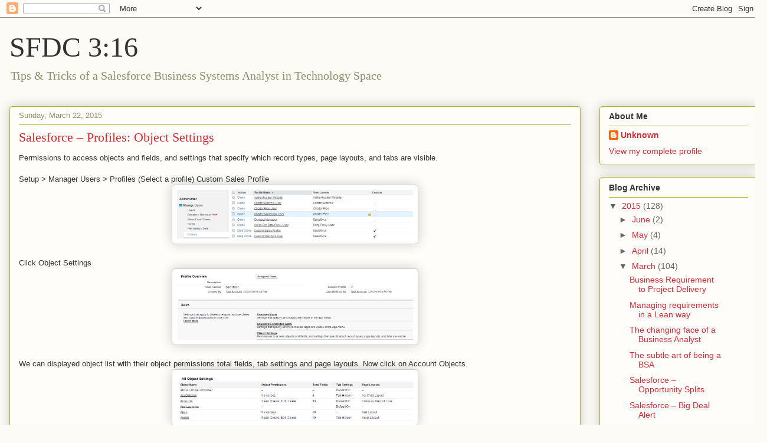

--- FILE ---
content_type: text/html; charset=UTF-8
request_url: http://www.sfdc316.com/2015/03/salesforce-profiles-assigned-connected_22.html
body_size: 13227
content:
<!DOCTYPE html>
<html class='v2' dir='ltr' lang='en'>
<head>
<link href='https://www.blogger.com/static/v1/widgets/335934321-css_bundle_v2.css' rel='stylesheet' type='text/css'/>
<meta content='width=1100' name='viewport'/>
<meta content='text/html; charset=UTF-8' http-equiv='Content-Type'/>
<meta content='blogger' name='generator'/>
<link href='http://www.sfdc316.com/favicon.ico' rel='icon' type='image/x-icon'/>
<link href='http://www.sfdc316.com/2015/03/salesforce-profiles-assigned-connected_22.html' rel='canonical'/>
<link rel="alternate" type="application/atom+xml" title="SFDC 3:16 - Atom" href="http://www.sfdc316.com/feeds/posts/default" />
<link rel="alternate" type="application/rss+xml" title="SFDC 3:16 - RSS" href="http://www.sfdc316.com/feeds/posts/default?alt=rss" />
<link rel="service.post" type="application/atom+xml" title="SFDC 3:16 - Atom" href="https://www.blogger.com/feeds/2841305501042384479/posts/default" />

<link rel="alternate" type="application/atom+xml" title="SFDC 3:16 - Atom" href="http://www.sfdc316.com/feeds/4574097164000269190/comments/default" />
<!--Can't find substitution for tag [blog.ieCssRetrofitLinks]-->
<link href='https://blogger.googleusercontent.com/img/b/R29vZ2xl/AVvXsEjSS68WOVUT1pFqaXN1N6tO1KLgYJrkb85SCWc-z7KSE_xqqaZxPqau1_6y2pW83MsCTpicIwBUhyphenhyphenmuVkWss_dE9y4gVDfRrQ4G2eWPMI_Mg_oBJDwhneflEExGP_mtavxyWsRuYZT-0eic/s1600/03.png' rel='image_src'/>
<meta content='http://www.sfdc316.com/2015/03/salesforce-profiles-assigned-connected_22.html' property='og:url'/>
<meta content='Salesforce – Profiles: Object Settings' property='og:title'/>
<meta content='  Permissions to access objects and fields, and settings that specify which record types, page layouts, and tabs are visible.     Setup &gt; Ma...' property='og:description'/>
<meta content='https://blogger.googleusercontent.com/img/b/R29vZ2xl/AVvXsEjSS68WOVUT1pFqaXN1N6tO1KLgYJrkb85SCWc-z7KSE_xqqaZxPqau1_6y2pW83MsCTpicIwBUhyphenhyphenmuVkWss_dE9y4gVDfRrQ4G2eWPMI_Mg_oBJDwhneflEExGP_mtavxyWsRuYZT-0eic/w1200-h630-p-k-no-nu/03.png' property='og:image'/>
<title>SFDC 3:16: Salesforce &#8211; Profiles: Object Settings</title>
<style id='page-skin-1' type='text/css'><!--
/*
-----------------------------------------------
Blogger Template Style
Name:     Awesome Inc.
Designer: Tina Chen
URL:      tinachen.org
----------------------------------------------- */
/* Content
----------------------------------------------- */
body {
font: normal normal 13px Arial, Tahoma, Helvetica, FreeSans, sans-serif;
color: #333333;
background: #fcfbf5 none repeat scroll top left;
}
html body .content-outer {
min-width: 0;
max-width: 100%;
width: 100%;
}
a:link {
text-decoration: none;
color: #d52a33;
}
a:visited {
text-decoration: none;
color: #7d181e;
}
a:hover {
text-decoration: underline;
color: #d52a33;
}
.body-fauxcolumn-outer .cap-top {
position: absolute;
z-index: 1;
height: 276px;
width: 100%;
background: transparent none repeat-x scroll top left;
_background-image: none;
}
/* Columns
----------------------------------------------- */
.content-inner {
padding: 0;
}
.header-inner .section {
margin: 0 16px;
}
.tabs-inner .section {
margin: 0 16px;
}
.main-inner {
padding-top: 30px;
}
.main-inner .column-center-inner,
.main-inner .column-left-inner,
.main-inner .column-right-inner {
padding: 0 5px;
}
*+html body .main-inner .column-center-inner {
margin-top: -30px;
}
#layout .main-inner .column-center-inner {
margin-top: 0;
}
/* Header
----------------------------------------------- */
.header-outer {
margin: 0 0 0 0;
background: transparent none repeat scroll 0 0;
}
.Header h1 {
font: normal normal 48px Georgia, Utopia, 'Palatino Linotype', Palatino, serif;
color: #333333;
text-shadow: 0 0 -1px #000000;
}
.Header h1 a {
color: #333333;
}
.Header .description {
font: normal normal 20px Georgia, Utopia, 'Palatino Linotype', Palatino, serif;
color: #908d6a;
}
.header-inner .Header .titlewrapper,
.header-inner .Header .descriptionwrapper {
padding-left: 0;
padding-right: 0;
margin-bottom: 0;
}
.header-inner .Header .titlewrapper {
padding-top: 22px;
}
/* Tabs
----------------------------------------------- */
.tabs-outer {
overflow: hidden;
position: relative;
background: #b3ca88 url(//www.blogblog.com/1kt/awesomeinc/tabs_gradient_light.png) repeat scroll 0 0;
}
#layout .tabs-outer {
overflow: visible;
}
.tabs-cap-top, .tabs-cap-bottom {
position: absolute;
width: 100%;
border-top: 1px solid #908d6a;
}
.tabs-cap-bottom {
bottom: 0;
}
.tabs-inner .widget li a {
display: inline-block;
margin: 0;
padding: .6em 1.5em;
font: normal normal 13px Arial, Tahoma, Helvetica, FreeSans, sans-serif;
color: #333333;
border-top: 1px solid #908d6a;
border-bottom: 1px solid #908d6a;
border-left: 1px solid #908d6a;
height: 16px;
line-height: 16px;
}
.tabs-inner .widget li:last-child a {
border-right: 1px solid #908d6a;
}
.tabs-inner .widget li.selected a, .tabs-inner .widget li a:hover {
background: #63704b url(//www.blogblog.com/1kt/awesomeinc/tabs_gradient_light.png) repeat-x scroll 0 -100px;
color: #ffffff;
}
/* Headings
----------------------------------------------- */
h2 {
font: normal bold 14px Arial, Tahoma, Helvetica, FreeSans, sans-serif;
color: #333333;
}
/* Widgets
----------------------------------------------- */
.main-inner .section {
margin: 0 27px;
padding: 0;
}
.main-inner .column-left-outer,
.main-inner .column-right-outer {
margin-top: 0;
}
#layout .main-inner .column-left-outer,
#layout .main-inner .column-right-outer {
margin-top: 0;
}
.main-inner .column-left-inner,
.main-inner .column-right-inner {
background: transparent none repeat 0 0;
-moz-box-shadow: 0 0 0 rgba(0, 0, 0, .2);
-webkit-box-shadow: 0 0 0 rgba(0, 0, 0, .2);
-goog-ms-box-shadow: 0 0 0 rgba(0, 0, 0, .2);
box-shadow: 0 0 0 rgba(0, 0, 0, .2);
-moz-border-radius: 5px;
-webkit-border-radius: 5px;
-goog-ms-border-radius: 5px;
border-radius: 5px;
}
#layout .main-inner .column-left-inner,
#layout .main-inner .column-right-inner {
margin-top: 0;
}
.sidebar .widget {
font: normal normal 14px Arial, Tahoma, Helvetica, FreeSans, sans-serif;
color: #333333;
}
.sidebar .widget a:link {
color: #d52a33;
}
.sidebar .widget a:visited {
color: #7d181e;
}
.sidebar .widget a:hover {
color: #d52a33;
}
.sidebar .widget h2 {
text-shadow: 0 0 -1px #000000;
}
.main-inner .widget {
background-color: #fefdfa;
border: 1px solid #aab123;
padding: 0 15px 15px;
margin: 20px -16px;
-moz-box-shadow: 0 0 20px rgba(0, 0, 0, .2);
-webkit-box-shadow: 0 0 20px rgba(0, 0, 0, .2);
-goog-ms-box-shadow: 0 0 20px rgba(0, 0, 0, .2);
box-shadow: 0 0 20px rgba(0, 0, 0, .2);
-moz-border-radius: 5px;
-webkit-border-radius: 5px;
-goog-ms-border-radius: 5px;
border-radius: 5px;
}
.main-inner .widget h2 {
margin: 0 -0;
padding: .6em 0 .5em;
border-bottom: 1px solid transparent;
}
.footer-inner .widget h2 {
padding: 0 0 .4em;
border-bottom: 1px solid transparent;
}
.main-inner .widget h2 + div, .footer-inner .widget h2 + div {
border-top: 1px solid #aab123;
padding-top: 8px;
}
.main-inner .widget .widget-content {
margin: 0 -0;
padding: 7px 0 0;
}
.main-inner .widget ul, .main-inner .widget #ArchiveList ul.flat {
margin: -8px -15px 0;
padding: 0;
list-style: none;
}
.main-inner .widget #ArchiveList {
margin: -8px 0 0;
}
.main-inner .widget ul li, .main-inner .widget #ArchiveList ul.flat li {
padding: .5em 15px;
text-indent: 0;
color: #666666;
border-top: 0 solid #aab123;
border-bottom: 1px solid transparent;
}
.main-inner .widget #ArchiveList ul li {
padding-top: .25em;
padding-bottom: .25em;
}
.main-inner .widget ul li:first-child, .main-inner .widget #ArchiveList ul.flat li:first-child {
border-top: none;
}
.main-inner .widget ul li:last-child, .main-inner .widget #ArchiveList ul.flat li:last-child {
border-bottom: none;
}
.post-body {
position: relative;
}
.main-inner .widget .post-body ul {
padding: 0 2.5em;
margin: .5em 0;
list-style: disc;
}
.main-inner .widget .post-body ul li {
padding: 0.25em 0;
margin-bottom: .25em;
color: #333333;
border: none;
}
.footer-inner .widget ul {
padding: 0;
list-style: none;
}
.widget .zippy {
color: #666666;
}
/* Posts
----------------------------------------------- */
body .main-inner .Blog {
padding: 0;
margin-bottom: 1em;
background-color: transparent;
border: none;
-moz-box-shadow: 0 0 0 rgba(0, 0, 0, 0);
-webkit-box-shadow: 0 0 0 rgba(0, 0, 0, 0);
-goog-ms-box-shadow: 0 0 0 rgba(0, 0, 0, 0);
box-shadow: 0 0 0 rgba(0, 0, 0, 0);
}
.main-inner .section:last-child .Blog:last-child {
padding: 0;
margin-bottom: 1em;
}
.main-inner .widget h2.date-header {
margin: 0 -15px 1px;
padding: 0 0 0 0;
font: normal normal 13px Arial, Tahoma, Helvetica, FreeSans, sans-serif;
color: #908d6a;
background: transparent none no-repeat scroll top left;
border-top: 0 solid #aab123;
border-bottom: 1px solid transparent;
-moz-border-radius-topleft: 0;
-moz-border-radius-topright: 0;
-webkit-border-top-left-radius: 0;
-webkit-border-top-right-radius: 0;
border-top-left-radius: 0;
border-top-right-radius: 0;
position: static;
bottom: 100%;
right: 15px;
text-shadow: 0 0 -1px #000000;
}
.main-inner .widget h2.date-header span {
font: normal normal 13px Arial, Tahoma, Helvetica, FreeSans, sans-serif;
display: block;
padding: .5em 15px;
border-left: 0 solid #aab123;
border-right: 0 solid #aab123;
}
.date-outer {
position: relative;
margin: 30px 0 20px;
padding: 0 15px;
background-color: #fefdfa;
border: 1px solid #aab123;
-moz-box-shadow: 0 0 20px rgba(0, 0, 0, .2);
-webkit-box-shadow: 0 0 20px rgba(0, 0, 0, .2);
-goog-ms-box-shadow: 0 0 20px rgba(0, 0, 0, .2);
box-shadow: 0 0 20px rgba(0, 0, 0, .2);
-moz-border-radius: 5px;
-webkit-border-radius: 5px;
-goog-ms-border-radius: 5px;
border-radius: 5px;
}
.date-outer:first-child {
margin-top: 0;
}
.date-outer:last-child {
margin-bottom: 20px;
-moz-border-radius-bottomleft: 5px;
-moz-border-radius-bottomright: 5px;
-webkit-border-bottom-left-radius: 5px;
-webkit-border-bottom-right-radius: 5px;
-goog-ms-border-bottom-left-radius: 5px;
-goog-ms-border-bottom-right-radius: 5px;
border-bottom-left-radius: 5px;
border-bottom-right-radius: 5px;
}
.date-posts {
margin: 0 -0;
padding: 0 0;
clear: both;
}
.post-outer, .inline-ad {
border-top: 1px solid #aab123;
margin: 0 -0;
padding: 15px 0;
}
.post-outer {
padding-bottom: 10px;
}
.post-outer:first-child {
padding-top: 0;
border-top: none;
}
.post-outer:last-child, .inline-ad:last-child {
border-bottom: none;
}
.post-body {
position: relative;
}
.post-body img {
padding: 8px;
background: #ffffff;
border: 1px solid #cccccc;
-moz-box-shadow: 0 0 20px rgba(0, 0, 0, .2);
-webkit-box-shadow: 0 0 20px rgba(0, 0, 0, .2);
box-shadow: 0 0 20px rgba(0, 0, 0, .2);
-moz-border-radius: 5px;
-webkit-border-radius: 5px;
border-radius: 5px;
}
h3.post-title, h4 {
font: normal normal 22px Georgia, Utopia, 'Palatino Linotype', Palatino, serif;
color: #d52a33;
}
h3.post-title a {
font: normal normal 22px Georgia, Utopia, 'Palatino Linotype', Palatino, serif;
color: #d52a33;
}
h3.post-title a:hover {
color: #d52a33;
text-decoration: underline;
}
.post-header {
margin: 0 0 1em;
}
.post-body {
line-height: 1.4;
}
.post-outer h2 {
color: #333333;
}
.post-footer {
margin: 1.5em 0 0;
}
#blog-pager {
padding: 15px;
font-size: 120%;
background-color: #fefdfa;
border: 1px solid #aab123;
-moz-box-shadow: 0 0 20px rgba(0, 0, 0, .2);
-webkit-box-shadow: 0 0 20px rgba(0, 0, 0, .2);
-goog-ms-box-shadow: 0 0 20px rgba(0, 0, 0, .2);
box-shadow: 0 0 20px rgba(0, 0, 0, .2);
-moz-border-radius: 5px;
-webkit-border-radius: 5px;
-goog-ms-border-radius: 5px;
border-radius: 5px;
-moz-border-radius-topleft: 5px;
-moz-border-radius-topright: 5px;
-webkit-border-top-left-radius: 5px;
-webkit-border-top-right-radius: 5px;
-goog-ms-border-top-left-radius: 5px;
-goog-ms-border-top-right-radius: 5px;
border-top-left-radius: 5px;
border-top-right-radius-topright: 5px;
margin-top: 1em;
}
.blog-feeds, .post-feeds {
margin: 1em 0;
text-align: center;
color: #333333;
}
.blog-feeds a, .post-feeds a {
color: #d52a33;
}
.blog-feeds a:visited, .post-feeds a:visited {
color: #7d181e;
}
.blog-feeds a:hover, .post-feeds a:hover {
color: #d52a33;
}
.post-outer .comments {
margin-top: 2em;
}
/* Comments
----------------------------------------------- */
.comments .comments-content .icon.blog-author {
background-repeat: no-repeat;
background-image: url([data-uri]);
}
.comments .comments-content .loadmore a {
border-top: 1px solid #908d6a;
border-bottom: 1px solid #908d6a;
}
.comments .continue {
border-top: 2px solid #908d6a;
}
/* Footer
----------------------------------------------- */
.footer-outer {
margin: -20px 0 -1px;
padding: 20px 0 0;
color: #333333;
overflow: hidden;
}
.footer-fauxborder-left {
border-top: 1px solid #aab123;
background: #fefdfa none repeat scroll 0 0;
-moz-box-shadow: 0 0 20px rgba(0, 0, 0, .2);
-webkit-box-shadow: 0 0 20px rgba(0, 0, 0, .2);
-goog-ms-box-shadow: 0 0 20px rgba(0, 0, 0, .2);
box-shadow: 0 0 20px rgba(0, 0, 0, .2);
margin: 0 -20px;
}
/* Mobile
----------------------------------------------- */
body.mobile {
background-size: auto;
}
.mobile .body-fauxcolumn-outer {
background: transparent none repeat scroll top left;
}
*+html body.mobile .main-inner .column-center-inner {
margin-top: 0;
}
.mobile .main-inner .widget {
padding: 0 0 15px;
}
.mobile .main-inner .widget h2 + div,
.mobile .footer-inner .widget h2 + div {
border-top: none;
padding-top: 0;
}
.mobile .footer-inner .widget h2 {
padding: 0.5em 0;
border-bottom: none;
}
.mobile .main-inner .widget .widget-content {
margin: 0;
padding: 7px 0 0;
}
.mobile .main-inner .widget ul,
.mobile .main-inner .widget #ArchiveList ul.flat {
margin: 0 -15px 0;
}
.mobile .main-inner .widget h2.date-header {
right: 0;
}
.mobile .date-header span {
padding: 0.4em 0;
}
.mobile .date-outer:first-child {
margin-bottom: 0;
border: 1px solid #aab123;
-moz-border-radius-topleft: 5px;
-moz-border-radius-topright: 5px;
-webkit-border-top-left-radius: 5px;
-webkit-border-top-right-radius: 5px;
-goog-ms-border-top-left-radius: 5px;
-goog-ms-border-top-right-radius: 5px;
border-top-left-radius: 5px;
border-top-right-radius: 5px;
}
.mobile .date-outer {
border-color: #aab123;
border-width: 0 1px 1px;
}
.mobile .date-outer:last-child {
margin-bottom: 0;
}
.mobile .main-inner {
padding: 0;
}
.mobile .header-inner .section {
margin: 0;
}
.mobile .post-outer, .mobile .inline-ad {
padding: 5px 0;
}
.mobile .tabs-inner .section {
margin: 0 10px;
}
.mobile .main-inner .widget h2 {
margin: 0;
padding: 0;
}
.mobile .main-inner .widget h2.date-header span {
padding: 0;
}
.mobile .main-inner .widget .widget-content {
margin: 0;
padding: 7px 0 0;
}
.mobile #blog-pager {
border: 1px solid transparent;
background: #fefdfa none repeat scroll 0 0;
}
.mobile .main-inner .column-left-inner,
.mobile .main-inner .column-right-inner {
background: transparent none repeat 0 0;
-moz-box-shadow: none;
-webkit-box-shadow: none;
-goog-ms-box-shadow: none;
box-shadow: none;
}
.mobile .date-posts {
margin: 0;
padding: 0;
}
.mobile .footer-fauxborder-left {
margin: 0;
border-top: inherit;
}
.mobile .main-inner .section:last-child .Blog:last-child {
margin-bottom: 0;
}
.mobile-index-contents {
color: #333333;
}
.mobile .mobile-link-button {
background: #d52a33 url(//www.blogblog.com/1kt/awesomeinc/tabs_gradient_light.png) repeat scroll 0 0;
}
.mobile-link-button a:link, .mobile-link-button a:visited {
color: #ffffff;
}
.mobile .tabs-inner .PageList .widget-content {
background: transparent;
border-top: 1px solid;
border-color: #908d6a;
color: #333333;
}
.mobile .tabs-inner .PageList .widget-content .pagelist-arrow {
border-left: 1px solid #908d6a;
}

--></style>
<style id='template-skin-1' type='text/css'><!--
body {
min-width: 1300px;
}
.content-outer, .content-fauxcolumn-outer, .region-inner {
min-width: 1300px;
max-width: 1300px;
_width: 1300px;
}
.main-inner .columns {
padding-left: 0px;
padding-right: 300px;
}
.main-inner .fauxcolumn-center-outer {
left: 0px;
right: 300px;
/* IE6 does not respect left and right together */
_width: expression(this.parentNode.offsetWidth -
parseInt("0px") -
parseInt("300px") + 'px');
}
.main-inner .fauxcolumn-left-outer {
width: 0px;
}
.main-inner .fauxcolumn-right-outer {
width: 300px;
}
.main-inner .column-left-outer {
width: 0px;
right: 100%;
margin-left: -0px;
}
.main-inner .column-right-outer {
width: 300px;
margin-right: -300px;
}
#layout {
min-width: 0;
}
#layout .content-outer {
min-width: 0;
width: 800px;
}
#layout .region-inner {
min-width: 0;
width: auto;
}
body#layout div.add_widget {
padding: 8px;
}
body#layout div.add_widget a {
margin-left: 32px;
}
--></style>
<script type='text/javascript'>
        (function(i,s,o,g,r,a,m){i['GoogleAnalyticsObject']=r;i[r]=i[r]||function(){
        (i[r].q=i[r].q||[]).push(arguments)},i[r].l=1*new Date();a=s.createElement(o),
        m=s.getElementsByTagName(o)[0];a.async=1;a.src=g;m.parentNode.insertBefore(a,m)
        })(window,document,'script','https://www.google-analytics.com/analytics.js','ga');
        ga('create', 'UA-60684352-1', 'auto', 'blogger');
        ga('blogger.send', 'pageview');
      </script>
<link href='https://www.blogger.com/dyn-css/authorization.css?targetBlogID=2841305501042384479&amp;zx=c2a0025c-712b-4a25-8df9-cbd0d548d998' media='none' onload='if(media!=&#39;all&#39;)media=&#39;all&#39;' rel='stylesheet'/><noscript><link href='https://www.blogger.com/dyn-css/authorization.css?targetBlogID=2841305501042384479&amp;zx=c2a0025c-712b-4a25-8df9-cbd0d548d998' rel='stylesheet'/></noscript>
<meta name='google-adsense-platform-account' content='ca-host-pub-1556223355139109'/>
<meta name='google-adsense-platform-domain' content='blogspot.com'/>

<!-- data-ad-client=ca-pub-6456091884367027 -->

</head>
<body class='loading variant-renewable'>
<div class='navbar section' id='navbar' name='Navbar'><div class='widget Navbar' data-version='1' id='Navbar1'><script type="text/javascript">
    function setAttributeOnload(object, attribute, val) {
      if(window.addEventListener) {
        window.addEventListener('load',
          function(){ object[attribute] = val; }, false);
      } else {
        window.attachEvent('onload', function(){ object[attribute] = val; });
      }
    }
  </script>
<div id="navbar-iframe-container"></div>
<script type="text/javascript" src="https://apis.google.com/js/platform.js"></script>
<script type="text/javascript">
      gapi.load("gapi.iframes:gapi.iframes.style.bubble", function() {
        if (gapi.iframes && gapi.iframes.getContext) {
          gapi.iframes.getContext().openChild({
              url: 'https://www.blogger.com/navbar/2841305501042384479?po\x3d4574097164000269190\x26origin\x3dhttp://www.sfdc316.com',
              where: document.getElementById("navbar-iframe-container"),
              id: "navbar-iframe"
          });
        }
      });
    </script><script type="text/javascript">
(function() {
var script = document.createElement('script');
script.type = 'text/javascript';
script.src = '//pagead2.googlesyndication.com/pagead/js/google_top_exp.js';
var head = document.getElementsByTagName('head')[0];
if (head) {
head.appendChild(script);
}})();
</script>
</div></div>
<div class='body-fauxcolumns'>
<div class='fauxcolumn-outer body-fauxcolumn-outer'>
<div class='cap-top'>
<div class='cap-left'></div>
<div class='cap-right'></div>
</div>
<div class='fauxborder-left'>
<div class='fauxborder-right'></div>
<div class='fauxcolumn-inner'>
</div>
</div>
<div class='cap-bottom'>
<div class='cap-left'></div>
<div class='cap-right'></div>
</div>
</div>
</div>
<div class='content'>
<div class='content-fauxcolumns'>
<div class='fauxcolumn-outer content-fauxcolumn-outer'>
<div class='cap-top'>
<div class='cap-left'></div>
<div class='cap-right'></div>
</div>
<div class='fauxborder-left'>
<div class='fauxborder-right'></div>
<div class='fauxcolumn-inner'>
</div>
</div>
<div class='cap-bottom'>
<div class='cap-left'></div>
<div class='cap-right'></div>
</div>
</div>
</div>
<div class='content-outer'>
<div class='content-cap-top cap-top'>
<div class='cap-left'></div>
<div class='cap-right'></div>
</div>
<div class='fauxborder-left content-fauxborder-left'>
<div class='fauxborder-right content-fauxborder-right'></div>
<div class='content-inner'>
<header>
<div class='header-outer'>
<div class='header-cap-top cap-top'>
<div class='cap-left'></div>
<div class='cap-right'></div>
</div>
<div class='fauxborder-left header-fauxborder-left'>
<div class='fauxborder-right header-fauxborder-right'></div>
<div class='region-inner header-inner'>
<div class='header section' id='header' name='Header'><div class='widget Header' data-version='1' id='Header1'>
<div id='header-inner'>
<div class='titlewrapper'>
<h1 class='title'>
<a href='http://www.sfdc316.com/'>
SFDC 3:16
</a>
</h1>
</div>
<div class='descriptionwrapper'>
<p class='description'><span>Tips &amp; Tricks of a Salesforce Business Systems Analyst in Technology Space
</span></p>
</div>
</div>
</div></div>
</div>
</div>
<div class='header-cap-bottom cap-bottom'>
<div class='cap-left'></div>
<div class='cap-right'></div>
</div>
</div>
</header>
<div class='tabs-outer'>
<div class='tabs-cap-top cap-top'>
<div class='cap-left'></div>
<div class='cap-right'></div>
</div>
<div class='fauxborder-left tabs-fauxborder-left'>
<div class='fauxborder-right tabs-fauxborder-right'></div>
<div class='region-inner tabs-inner'>
<div class='tabs no-items section' id='crosscol' name='Cross-Column'></div>
<div class='tabs no-items section' id='crosscol-overflow' name='Cross-Column 2'></div>
</div>
</div>
<div class='tabs-cap-bottom cap-bottom'>
<div class='cap-left'></div>
<div class='cap-right'></div>
</div>
</div>
<div class='main-outer'>
<div class='main-cap-top cap-top'>
<div class='cap-left'></div>
<div class='cap-right'></div>
</div>
<div class='fauxborder-left main-fauxborder-left'>
<div class='fauxborder-right main-fauxborder-right'></div>
<div class='region-inner main-inner'>
<div class='columns fauxcolumns'>
<div class='fauxcolumn-outer fauxcolumn-center-outer'>
<div class='cap-top'>
<div class='cap-left'></div>
<div class='cap-right'></div>
</div>
<div class='fauxborder-left'>
<div class='fauxborder-right'></div>
<div class='fauxcolumn-inner'>
</div>
</div>
<div class='cap-bottom'>
<div class='cap-left'></div>
<div class='cap-right'></div>
</div>
</div>
<div class='fauxcolumn-outer fauxcolumn-left-outer'>
<div class='cap-top'>
<div class='cap-left'></div>
<div class='cap-right'></div>
</div>
<div class='fauxborder-left'>
<div class='fauxborder-right'></div>
<div class='fauxcolumn-inner'>
</div>
</div>
<div class='cap-bottom'>
<div class='cap-left'></div>
<div class='cap-right'></div>
</div>
</div>
<div class='fauxcolumn-outer fauxcolumn-right-outer'>
<div class='cap-top'>
<div class='cap-left'></div>
<div class='cap-right'></div>
</div>
<div class='fauxborder-left'>
<div class='fauxborder-right'></div>
<div class='fauxcolumn-inner'>
</div>
</div>
<div class='cap-bottom'>
<div class='cap-left'></div>
<div class='cap-right'></div>
</div>
</div>
<!-- corrects IE6 width calculation -->
<div class='columns-inner'>
<div class='column-center-outer'>
<div class='column-center-inner'>
<div class='main section' id='main' name='Main'><div class='widget Blog' data-version='1' id='Blog1'>
<div class='blog-posts hfeed'>

          <div class="date-outer">
        
<h2 class='date-header'><span>Sunday, March 22, 2015</span></h2>

          <div class="date-posts">
        
<div class='post-outer'>
<div class='post hentry uncustomized-post-template' itemprop='blogPost' itemscope='itemscope' itemtype='http://schema.org/BlogPosting'>
<meta content='https://blogger.googleusercontent.com/img/b/R29vZ2xl/AVvXsEjSS68WOVUT1pFqaXN1N6tO1KLgYJrkb85SCWc-z7KSE_xqqaZxPqau1_6y2pW83MsCTpicIwBUhyphenhyphenmuVkWss_dE9y4gVDfRrQ4G2eWPMI_Mg_oBJDwhneflEExGP_mtavxyWsRuYZT-0eic/s1600/03.png' itemprop='image_url'/>
<meta content='2841305501042384479' itemprop='blogId'/>
<meta content='4574097164000269190' itemprop='postId'/>
<a name='4574097164000269190'></a>
<h3 class='post-title entry-title' itemprop='name'>
Salesforce &#8211; Profiles: Object Settings
</h3>
<div class='post-header'>
<div class='post-header-line-1'></div>
</div>
<div class='post-body entry-content' id='post-body-4574097164000269190' itemprop='description articleBody'>
<div dir="ltr" style="text-align: left;" trbidi="on">
<div class="MsoNormal">
Permissions to access objects and fields, and settings that
specify which record types, page layouts, and tabs are visible.<o:p></o:p></div>
<div class="MsoNormal">
<br /></div>
<div class="MsoNormal">
Setup &gt; Manager Users &gt; Profiles (Select a profile)
Custom Sales Profile<o:p></o:p></div>
<div class="separator" style="clear: both; text-align: center;">
<a href="https://blogger.googleusercontent.com/img/b/R29vZ2xl/AVvXsEjSS68WOVUT1pFqaXN1N6tO1KLgYJrkb85SCWc-z7KSE_xqqaZxPqau1_6y2pW83MsCTpicIwBUhyphenhyphenmuVkWss_dE9y4gVDfRrQ4G2eWPMI_Mg_oBJDwhneflEExGP_mtavxyWsRuYZT-0eic/s1600/03.png" imageanchor="1" style="margin-left: 1em; margin-right: 1em;"><img border="0" height="83" src="https://blogger.googleusercontent.com/img/b/R29vZ2xl/AVvXsEjSS68WOVUT1pFqaXN1N6tO1KLgYJrkb85SCWc-z7KSE_xqqaZxPqau1_6y2pW83MsCTpicIwBUhyphenhyphenmuVkWss_dE9y4gVDfRrQ4G2eWPMI_Mg_oBJDwhneflEExGP_mtavxyWsRuYZT-0eic/s1600/03.png" width="400" /></a></div>
<div class="MsoNormal">
<br /></div>
<div class="MsoNormal">
Click Object Settings</div>
<div class="separator" style="clear: both; text-align: center;">
<a href="https://blogger.googleusercontent.com/img/b/R29vZ2xl/AVvXsEhkHaqWCcLls5oyAbVqm7Z2XCMCOJJYBGgmtTLK7hZine2D6WwHYsZ-DGPAsCMBa5O8cZeXKOIAnYOxHaSPXl8hPnUtOi_LZd5E07OJSMNX8FvBsOdX4fHNw1Vs-DS_g0O9eIVjnGV401Y_/s1600/02.png" imageanchor="1" style="margin-left: 1em; margin-right: 1em;"><img border="0" height="112" src="https://blogger.googleusercontent.com/img/b/R29vZ2xl/AVvXsEhkHaqWCcLls5oyAbVqm7Z2XCMCOJJYBGgmtTLK7hZine2D6WwHYsZ-DGPAsCMBa5O8cZeXKOIAnYOxHaSPXl8hPnUtOi_LZd5E07OJSMNX8FvBsOdX4fHNw1Vs-DS_g0O9eIVjnGV401Y_/s1600/02.png" width="400" /></a></div>
<div class="MsoNormal">
<br /></div>
<div class="MsoNormal">
<o:p></o:p></div>
<div class="MsoNormal">
We can displayed object list with their object permissions
total fields, tab settings and page layouts. Now click on Account Objects.</div>
<div class="separator" style="clear: both; text-align: center;">
<a href="https://blogger.googleusercontent.com/img/b/R29vZ2xl/AVvXsEgtn7wpw3e0A8dfYeMMbeyPWeH9srKIpGP_XpNFiVNANB2-vxmkHK2wgofX_mX52E9Wcxlgr0p3CSu0DjcvG-rD_ea_Iig9-p0-u-JEA33uhx7I6TtMfKQ5cMUAxVRoFrDTm8NcJBzA3hJv/s1600/03.png" imageanchor="1" style="margin-left: 1em; margin-right: 1em;"><img border="0" height="78" src="https://blogger.googleusercontent.com/img/b/R29vZ2xl/AVvXsEgtn7wpw3e0A8dfYeMMbeyPWeH9srKIpGP_XpNFiVNANB2-vxmkHK2wgofX_mX52E9Wcxlgr0p3CSu0DjcvG-rD_ea_Iig9-p0-u-JEA33uhx7I6TtMfKQ5cMUAxVRoFrDTm8NcJBzA3hJv/s1600/03.png" width="400" /></a></div>
<div class="MsoNormal">
<br /></div>
<div class="MsoNormal">
Account Objects &gt; Edit<o:p></o:p></div>
<div class="MsoNormal">
<br /></div>
<div class="MsoNormal">
Here we can configure the Tab settings, Record Types, Page
Layouts, Objects Permissions and Field Permissions as required. <o:p></o:p></div>
<div class="MsoNormal">
<br /></div>
<div class="MsoNormal">
<b>Tab Settings</b>: You can select Hidden Tab, Default Off and
Default On.<o:p></o:p></div>
<div class="MsoNormal">
<br /></div>
<div class="MsoNormal">
<b>Account Record Types and Page Layout Assignment</b>: You select
page layout and assign record type with respect to page layouts. <o:p></o:p></div>
<div class="MsoNormal">
<br /></div>
<div class="MsoNormal">
<b>Object Permission</b>: Object permissions specify the type of
access that users have to objects.<o:p></o:p></div>
<div class="MsoNormal">
<br /></div>
<div class="MsoNormal">
<b>Field Permission</b>: Specify the access level for each field in
an object.<o:p></o:p></div>
<div class="MsoNormal">
<br /></div>
<div class="MsoNormal">
Save<o:p></o:p></div>
<div class="separator" style="clear: both; text-align: center;">
<a href="https://blogger.googleusercontent.com/img/b/R29vZ2xl/AVvXsEiDCOOvXOqdOAzWFCBZkOfUJ3FnPQBdWK5CXPuRqzBL9AAAUqfvVK2rrdIeeuGSLhWNjeOPJluvJbKpExUsj4NA2vmCn5frx0giuQDGLwaJrYFtaL_FoKpRojwK1Y5YX9z4aw6Wcb9Tonuw/s1600/04.png" imageanchor="1" style="margin-left: 1em; margin-right: 1em;"><img border="0" height="232" src="https://blogger.googleusercontent.com/img/b/R29vZ2xl/AVvXsEiDCOOvXOqdOAzWFCBZkOfUJ3FnPQBdWK5CXPuRqzBL9AAAUqfvVK2rrdIeeuGSLhWNjeOPJluvJbKpExUsj4NA2vmCn5frx0giuQDGLwaJrYFtaL_FoKpRojwK1Y5YX9z4aw6Wcb9Tonuw/s1600/04.png" width="400" /></a></div>
<div class="MsoNormal">
<br /></div>
<br /></div>
<div style='clear: both;'></div>
</div>
<div class='post-footer'>
<div class='post-footer-line post-footer-line-1'>
<span class='post-author vcard'>
Posted by
<span class='fn' itemprop='author' itemscope='itemscope' itemtype='http://schema.org/Person'>
<meta content='https://www.blogger.com/profile/10996008408060882814' itemprop='url'/>
<a class='g-profile' href='https://www.blogger.com/profile/10996008408060882814' rel='author' title='author profile'>
<span itemprop='name'>Unknown</span>
</a>
</span>
</span>
<span class='post-timestamp'>
at
<meta content='http://www.sfdc316.com/2015/03/salesforce-profiles-assigned-connected_22.html' itemprop='url'/>
<a class='timestamp-link' href='http://www.sfdc316.com/2015/03/salesforce-profiles-assigned-connected_22.html' rel='bookmark' title='permanent link'><abbr class='published' itemprop='datePublished' title='2015-03-22T10:13:00-07:00'>10:13&#8239;AM</abbr></a>
</span>
<span class='post-comment-link'>
</span>
<span class='post-icons'>
<span class='item-control blog-admin pid-2064638608'>
<a href='https://www.blogger.com/post-edit.g?blogID=2841305501042384479&postID=4574097164000269190&from=pencil' title='Edit Post'>
<img alt='' class='icon-action' height='18' src='https://resources.blogblog.com/img/icon18_edit_allbkg.gif' width='18'/>
</a>
</span>
</span>
<div class='post-share-buttons goog-inline-block'>
<a class='goog-inline-block share-button sb-email' href='https://www.blogger.com/share-post.g?blogID=2841305501042384479&postID=4574097164000269190&target=email' target='_blank' title='Email This'><span class='share-button-link-text'>Email This</span></a><a class='goog-inline-block share-button sb-blog' href='https://www.blogger.com/share-post.g?blogID=2841305501042384479&postID=4574097164000269190&target=blog' onclick='window.open(this.href, "_blank", "height=270,width=475"); return false;' target='_blank' title='BlogThis!'><span class='share-button-link-text'>BlogThis!</span></a><a class='goog-inline-block share-button sb-twitter' href='https://www.blogger.com/share-post.g?blogID=2841305501042384479&postID=4574097164000269190&target=twitter' target='_blank' title='Share to X'><span class='share-button-link-text'>Share to X</span></a><a class='goog-inline-block share-button sb-facebook' href='https://www.blogger.com/share-post.g?blogID=2841305501042384479&postID=4574097164000269190&target=facebook' onclick='window.open(this.href, "_blank", "height=430,width=640"); return false;' target='_blank' title='Share to Facebook'><span class='share-button-link-text'>Share to Facebook</span></a><a class='goog-inline-block share-button sb-pinterest' href='https://www.blogger.com/share-post.g?blogID=2841305501042384479&postID=4574097164000269190&target=pinterest' target='_blank' title='Share to Pinterest'><span class='share-button-link-text'>Share to Pinterest</span></a>
</div>
</div>
<div class='post-footer-line post-footer-line-2'>
<span class='post-labels'>
</span>
</div>
<div class='post-footer-line post-footer-line-3'>
<span class='post-location'>
</span>
</div>
</div>
</div>
<div class='comments' id='comments'>
<a name='comments'></a>
<h4>No comments:</h4>
<div id='Blog1_comments-block-wrapper'>
<dl class='avatar-comment-indent' id='comments-block'>
</dl>
</div>
<p class='comment-footer'>
<div class='comment-form'>
<a name='comment-form'></a>
<h4 id='comment-post-message'>Post a Comment</h4>
<p>
</p>
<a href='https://www.blogger.com/comment/frame/2841305501042384479?po=4574097164000269190&hl=en&saa=85391&origin=http://www.sfdc316.com' id='comment-editor-src'></a>
<iframe allowtransparency='true' class='blogger-iframe-colorize blogger-comment-from-post' frameborder='0' height='410px' id='comment-editor' name='comment-editor' src='' width='100%'></iframe>
<script src='https://www.blogger.com/static/v1/jsbin/2830521187-comment_from_post_iframe.js' type='text/javascript'></script>
<script type='text/javascript'>
      BLOG_CMT_createIframe('https://www.blogger.com/rpc_relay.html');
    </script>
</div>
</p>
</div>
</div>
<div class='inline-ad'>
<script type="text/javascript">
    google_ad_client = "ca-pub-6456091884367027";
    google_ad_host = "ca-host-pub-1556223355139109";
    google_ad_host_channel = "L0007";
    google_ad_slot = "5583553395";
    google_ad_width = 300;
    google_ad_height = 250;
</script>
<!-- sfdc316_main_Blog1_300x250_as -->
<script type="text/javascript"
src="//pagead2.googlesyndication.com/pagead/show_ads.js">
</script>
</div>

        </div></div>
      
</div>
<div class='blog-pager' id='blog-pager'>
<span id='blog-pager-newer-link'>
<a class='blog-pager-newer-link' href='http://www.sfdc316.com/2015/03/salesforce-profiles-assigned-connected_63.html' id='Blog1_blog-pager-newer-link' title='Newer Post'>Newer Post</a>
</span>
<span id='blog-pager-older-link'>
<a class='blog-pager-older-link' href='http://www.sfdc316.com/2015/03/salesforce-profiles-assigned-connected.html' id='Blog1_blog-pager-older-link' title='Older Post'>Older Post</a>
</span>
<a class='home-link' href='http://www.sfdc316.com/'>Home</a>
</div>
<div class='clear'></div>
<div class='post-feeds'>
<div class='feed-links'>
Subscribe to:
<a class='feed-link' href='http://www.sfdc316.com/feeds/4574097164000269190/comments/default' target='_blank' type='application/atom+xml'>Post Comments (Atom)</a>
</div>
</div>
</div></div>
</div>
</div>
<div class='column-left-outer'>
<div class='column-left-inner'>
<aside>
</aside>
</div>
</div>
<div class='column-right-outer'>
<div class='column-right-inner'>
<aside>
<div class='sidebar section' id='sidebar-right-1'><div class='widget Profile' data-version='1' id='Profile1'>
<h2>About Me</h2>
<div class='widget-content'>
<dl class='profile-datablock'>
<dt class='profile-data'>
<a class='profile-name-link g-profile' href='https://www.blogger.com/profile/10996008408060882814' rel='author' style='background-image: url(//www.blogger.com/img/logo-16.png);'>
Unknown
</a>
</dt>
</dl>
<a class='profile-link' href='https://www.blogger.com/profile/10996008408060882814' rel='author'>View my complete profile</a>
<div class='clear'></div>
</div>
</div><div class='widget BlogArchive' data-version='1' id='BlogArchive1'>
<h2>Blog Archive</h2>
<div class='widget-content'>
<div id='ArchiveList'>
<div id='BlogArchive1_ArchiveList'>
<ul class='hierarchy'>
<li class='archivedate expanded'>
<a class='toggle' href='javascript:void(0)'>
<span class='zippy toggle-open'>

        &#9660;&#160;
      
</span>
</a>
<a class='post-count-link' href='http://www.sfdc316.com/2015/'>
2015
</a>
<span class='post-count' dir='ltr'>(128)</span>
<ul class='hierarchy'>
<li class='archivedate collapsed'>
<a class='toggle' href='javascript:void(0)'>
<span class='zippy'>

        &#9658;&#160;
      
</span>
</a>
<a class='post-count-link' href='http://www.sfdc316.com/2015/06/'>
June
</a>
<span class='post-count' dir='ltr'>(2)</span>
</li>
</ul>
<ul class='hierarchy'>
<li class='archivedate collapsed'>
<a class='toggle' href='javascript:void(0)'>
<span class='zippy'>

        &#9658;&#160;
      
</span>
</a>
<a class='post-count-link' href='http://www.sfdc316.com/2015/05/'>
May
</a>
<span class='post-count' dir='ltr'>(4)</span>
</li>
</ul>
<ul class='hierarchy'>
<li class='archivedate collapsed'>
<a class='toggle' href='javascript:void(0)'>
<span class='zippy'>

        &#9658;&#160;
      
</span>
</a>
<a class='post-count-link' href='http://www.sfdc316.com/2015/04/'>
April
</a>
<span class='post-count' dir='ltr'>(14)</span>
</li>
</ul>
<ul class='hierarchy'>
<li class='archivedate expanded'>
<a class='toggle' href='javascript:void(0)'>
<span class='zippy toggle-open'>

        &#9660;&#160;
      
</span>
</a>
<a class='post-count-link' href='http://www.sfdc316.com/2015/03/'>
March
</a>
<span class='post-count' dir='ltr'>(104)</span>
<ul class='posts'>
<li><a href='http://www.sfdc316.com/2015/03/analystics.html'>Business Requirement to Project Delivery</a></li>
<li><a href='http://www.sfdc316.com/2015/03/managing-requirements-in-lean-way.html'>Managing requirements in a Lean way</a></li>
<li><a href='http://www.sfdc316.com/2015/03/the-changing-face-of-business-analyst.html'>The changing face of a Business Analyst</a></li>
<li><a href='http://www.sfdc316.com/2015/03/the-subtle-art-of-being-bsa.html'>The subtle art of being a BSA</a></li>
<li><a href='http://www.sfdc316.com/2015/03/salesforce-opportunity-splits.html'>Salesforce &#8211; Opportunity Splits</a></li>
<li><a href='http://www.sfdc316.com/2015/03/salesforce-big-deal-alert.html'>Salesforce &#8211; Big Deal Alert</a></li>
<li><a href='http://www.sfdc316.com/2015/03/about-me.html'>About Me</a></li>
<li><a href='http://www.sfdc316.com/2015/03/salesforce-similar-opportunities.html'>Salesforce &#8211; Similar Opportunities</a></li>
<li><a href='http://www.sfdc316.com/2015/03/salesforce-mass-email-leads.html'>Salesforce &#8211; Mass Email Leads</a></li>
<li><a href='http://www.sfdc316.com/2015/03/salesforce-profiles-desktop-client.html'>Salesforce &#8211; Profiles: Desktop Client Access</a></li>
<li><a href='http://www.sfdc316.com/2015/03/salesforce-profiles-password-policies.html'>Salesforce &#8211; Profiles: Password Policies</a></li>
<li><a href='http://www.sfdc316.com/2015/03/salesforce-profiles-session-timeout.html'>Salesforce &#8211; Profiles: Session Timeout</a></li>
<li><a href='http://www.sfdc316.com/2015/03/salesforce-profiles-login-ip-ranges.html'>Salesforce &#8211; Profiles: Login IP Ranges</a></li>
<li><a href='http://www.sfdc316.com/2015/03/salesforce-profiles-login-hours.html'>Salesforce &#8211; Profiles: Login Hours</a></li>
<li><a href='http://www.sfdc316.com/2015/03/salesforce-profiles-visualforce-page.html'>Salesforce &#8211; Profiles: Visualforce Page Access</a></li>
<li><a href='http://www.sfdc316.com/2015/03/salesforce-profiles-assigned-connected_63.html'>Salesforce &#8211; Profiles: Apex Class Access</a></li>
<li><a href='http://www.sfdc316.com/2015/03/salesforce-profiles-assigned-connected_22.html'>Salesforce &#8211; Profiles: Object Settings</a></li>
<li><a href='http://www.sfdc316.com/2015/03/salesforce-profiles-assigned-connected.html'>Salesforce &#8211; Profiles: Assigned Connected Apps</a></li>
<li><a href='http://www.sfdc316.com/2015/03/salesforce-profiles-assigned-apps.html'>Salesforce &#8211; Profiles: Assigned Apps</a></li>
<li><a href='http://www.sfdc316.com/2015/03/salesforce-notify-case-owners-when-case.html'>Salesforce &#8211; Notify Case Owners when Case Ownershi...</a></li>
<li><a href='http://www.sfdc316.com/2015/03/salesforce-create-personal-groups.html'>Salesforce &#8211; Create Personal Groups</a></li>
<li><a href='http://www.sfdc316.com/2015/03/salesforce-enable-opportunity-teams.html'>Salesforce &#8211; Enable Opportunity Teams</a></li>
<li><a href='http://www.sfdc316.com/2015/03/salesforce-expire-all-passwords.html'>Salesforce &#8211; Expire All Passwords</a></li>
<li><a href='http://www.sfdc316.com/2015/03/salesforce-merge-accounts.html'>Salesforce - Merge Accounts</a></li>
<li><a href='http://www.sfdc316.com/2015/03/salesforce-add-mass-leads-to-campaign.html'>Salesforce &#8211; Add Mass Leads to Campaign</a></li>
<li><a href='http://www.sfdc316.com/2015/03/salesforce-user-interface-enable_21.html'>Salesforce &#8211; User Interface: Enable Advanced Setup...</a></li>
<li><a href='http://www.sfdc316.com/2015/03/salesforce-user-interface-enable.html'>Salesforce &#8211; User Interface: Enable Improved Setup...</a></li>
<li><a href='http://www.sfdc316.com/2015/03/salesforce-user-interface-enhanced_21.html'>Salesforce &#8211; User Interface: Enhanced Profile List...</a></li>
<li><a href='http://www.sfdc316.com/2015/03/salesforce-user-interface-enhanced.html'>Salesforce &#8211; User Interface: Enhanced Profile User...</a></li>
<li><a href='http://www.sfdc316.com/2015/03/salesforce-lead-settings-lead.html'>Salesforce &#8211; Lead Settings: Lead Conversion Settings</a></li>
<li><a href='http://www.sfdc316.com/2015/03/salesforce-lead-settings-lead-queue.html'>Salesforce &#8211; Lead Settings: Lead Queue Settings</a></li>
<li><a href='http://www.sfdc316.com/2015/03/salesforce-mass-email-users.html'>Salesforce &#8211; Mass Email Users</a></li>
<li><a href='http://www.sfdc316.com/2015/03/salesforce-personal-tag-cleanup.html'>Salesforce &#8211; Personal Tag Cleanup</a></li>
<li><a href='http://www.sfdc316.com/2015/03/salesforce-search-layouts-search-filter.html'>Salesforce &#8211; Search Layouts: Search filter Fields</a></li>
<li><a href='http://www.sfdc316.com/2015/03/salesforce-deliverability-mass-email.html'>Salesforce &#8211; Deliverability: Mass Email</a></li>
<li><a href='http://www.sfdc316.com/2015/03/salesforce-deliverability-access-to.html'>Salesforce &#8211; Deliverability: Access to Send Email</a></li>
<li><a href='http://www.sfdc316.com/2015/03/salesforce-email-to-salesforce.html'>Salesforce &#8211; Email to Salesforce</a></li>
<li><a href='http://www.sfdc316.com/2015/03/salesforce-organization-wide-addresses.html'>Salesforce - Organization-Wide Addresses</a></li>
<li><a href='http://www.sfdc316.com/2015/03/salesforce-test-deliverability.html'>Salesforce - Test Deliverability</a></li>
<li><a href='http://www.sfdc316.com/2015/03/salesforce-compliance-bcc-email.html'>Salesforce &#8211; Compliance BCC Email</a></li>
<li><a href='http://www.sfdc316.com/2015/03/salesforce-email-footers.html'>Salesforce &#8211; Email Footers</a></li>
<li><a href='http://www.sfdc316.com/2015/03/salesforce-show-closed-statuses-in-case.html'>Salesforce - Show Closed Statuses in Case Status F...</a></li>
<li><a href='http://www.sfdc316.com/2015/03/salesforce-default-case-owner.html'>Salesforce &#8211; Default Case Owner</a></li>
<li><a href='http://www.sfdc316.com/2015/03/salesforce-search-layout-lookup-dialogs.html'>Salesforce &#8211; Search Layout: Lookup Dialogs</a></li>
<li><a href='http://www.sfdc316.com/2015/03/salesforce-case-comment-notification.html'>Salesforce &#8211; Case Comment Notification</a></li>
<li><a href='http://www.sfdc316.com/2015/03/salesforce-enable-suggested-solution.html'>Salesforce &#8211; Enable Suggested Solution</a></li>
<li><a href='http://www.sfdc316.com/2015/03/salesforce-mass-reassign-account-teams_50.html'>Salesforce &#8211; Mass Reassign Account Teams: Remove a...</a></li>
<li><a href='http://www.sfdc316.com/2015/03/salesforce-mass-reassign-account-teams_19.html'>Salesforce &#8211; Mass Reassign Account Teams: Replace ...</a></li>
<li><a href='http://www.sfdc316.com/2015/03/salesforce-mass-reassign-account-teams.html'>Salesforce &#8211; Mass Reassign Account Teams: Add an a...</a></li>
<li><a href='http://www.sfdc316.com/2015/03/salesforce-mail-merge-templates.html'>Salesforce &#8211; Mail Merge Templates</a></li>
<li><a href='http://www.sfdc316.com/2015/03/salesforce-email-templates-custom-email.html'>Salesforce - Email Templates: Custom Email Templat...</a></li>
<li><a href='http://www.sfdc316.com/2015/03/salesforce-session-settings-login-page.html'>Salesforce &#8211; Session Settings: Login Page Caching ...</a></li>
<li><a href='http://www.sfdc316.com/2015/03/salesforce-session-settings-session.html'>Salesforce &#8211; Session Settings: Session Timeout</a></li>
<li><a href='http://www.sfdc316.com/2015/03/salesforce-connected-apps-oauth-usage.html'>Salesforce &#8211; Connected Apps OAuth Usage</a></li>
<li><a href='http://www.sfdc316.com/2015/03/salesforce-app-menu.html'>Salesforce &#8211; App Menu</a></li>
<li><a href='http://www.sfdc316.com/2015/03/salesforce-login-access-policies.html'>Salesforce &#8211; Login Access Policies</a></li>
<li><a href='http://www.sfdc316.com/2015/03/salesforce-search-layouts-accounts-tab.html'>Salesforce &#8211; Search Layouts: Object Tab</a></li>
<li><a href='http://www.sfdc316.com/2015/03/salesforce-search-layouts-search-results.html'>Salesforce &#8211; Search Layouts: Search Results</a></li>
<li><a href='http://www.sfdc316.com/2015/03/salesforce-field-dependencies.html'>Salesforce &#8211; Field Dependencies</a></li>
<li><a href='http://www.sfdc316.com/2015/03/salesforce-tags.html'>Salesforce &#8211; Tags</a></li>
<li><a href='http://www.sfdc316.com/2015/03/salesforce-partner-role.html'>Salesforce &#8211; Partner Role</a></li>
<li><a href='http://www.sfdc316.com/2015/03/salesforce-account-teams-replace-team.html'>Salesforce &#8211; Account Teams: Replace Team Role</a></li>
<li><a href='http://www.sfdc316.com/2015/03/salesforce-account-team-team-roles.html'>Salesforce &#8211; Account Team: Team Roles.</a></li>
<li><a href='http://www.sfdc316.com/2015/03/salesforce-enable-account-teams.html'>Salesforce &#8211; Enable Account Teams</a></li>
<li><a href='http://www.sfdc316.com/2015/03/salesforce-holidays.html'>Salesforce &#8211; Holidays</a></li>
<li><a href='http://www.sfdc316.com/2015/03/salesforce-business-hours.html'>Salesforce &#8211; Business Hours</a></li>
<li><a href='http://www.sfdc316.com/2015/03/salesforce-background-jobs.html'>Salesforce &#8211; Background Jobs</a></li>
<li><a href='http://www.sfdc316.com/2015/03/salesforce-mass-delete-records.html'>Salesforce &#8211; Mass Delete Records</a></li>
<li><a href='http://www.sfdc316.com/2015/03/salesforce-data-export-export-now.html'>Salesforce &#8211; Data Export: Export Now</a></li>
<li><a href='http://www.sfdc316.com/2015/03/salesforce-storage-usage.html'>Salesforce &#8211; Storage Usage</a></li>
<li><a href='http://www.sfdc316.com/2015/03/salesforce-mass-transfer-records.html'>Salesforce &#8211; Mass Transfer Records</a></li>
<li><a href='http://www.sfdc316.com/2015/03/salesforce-user-interface-calendar.html'>Salesforce: User Interface &#8211; Calendar</a></li>
<li><a href='http://www.sfdc316.com/2015/03/user-interface-side-bar.html'>User Interface: Side Bar</a></li>
<li><a href='http://www.sfdc316.com/2015/03/salesforce-case-contact-role.html'>Salesforce &#8211; Case Contact Role</a></li>
<li><a href='http://www.sfdc316.com/2015/03/salesforce-case-team-roles.html'>Salesforce &#8211; Case Team Roles</a></li>
<li><a href='http://www.sfdc316.com/2015/03/salesforce-queues.html'>Salesforce Queues</a></li>
<li><a href='http://www.sfdc316.com/2015/03/salesforce-public-groups.html'>Salesforce - Public Groups</a></li>
<li><a href='http://www.sfdc316.com/2015/03/salesforce-debug-log.html'>Salesforce &#8211; Debug Log</a></li>
<li><a href='http://www.sfdc316.com/2015/03/file-upload-and-download-security.html'>Salesforce - File Upload and Download Security</a></li>
<li><a href='http://www.sfdc316.com/2015/03/portal-health-check-overview.html'>Salesforce - Portal Health Check Overview</a></li>
<li><a href='http://www.sfdc316.com/2015/03/setup-audit-trail.html'>Salesforce - Setup Audit Trail</a></li>
<li><a href='http://www.sfdc316.com/2015/03/email-template-html.html'>Salesforce - Email Template &#8211; HTML</a></li>
<li><a href='http://www.sfdc316.com/2015/03/email-templates-text.html'>Salesforce - Email Template &#8211; Text</a></li>
<li><a href='http://www.sfdc316.com/2015/03/letterhead.html'>Salesforce - Letterhead</a></li>
<li><a href='http://www.sfdc316.com/2015/03/email-logs.html'>Email Logs</a></li>
<li><a href='http://www.sfdc316.com/2015/03/salesforce-record-types.html'>Record Types</a></li>
<li><a href='http://www.sfdc316.com/2015/03/salesforce-login-history.html'>Login History</a></li>
<li><a href='http://www.sfdc316.com/2015/03/permission-sets.html'>Permission Sets</a></li>
<li><a href='http://www.sfdc316.com/2015/03/roll-up-summary.html'>Roll Up Summary</a></li>
<li><a href='http://www.sfdc316.com/2015/03/addremove-button-from-list-view.html'>Add/Remove Button from List View</a></li>
<li><a href='http://www.sfdc316.com/2015/03/track-history-salesforce-s15.html'>Track Field History</a></li>
<li><a href='http://www.sfdc316.com/2015/03/linux-commands.html'>Linux  -  File Commands</a></li>
<li><a href='http://www.sfdc316.com/2015/03/exacttarget-account-deferment-notice.html'>Exacttarget - Account Deferment Notice</a></li>
<li><a href='http://www.sfdc316.com/2015/03/creating-fields-in-salesforce.html'>Creating Fields in the Salesforce.</a></li>
<li><a href='http://www.sfdc316.com/2015/03/salesforce-console.html'>Salesforce Console</a></li>
<li><a href='http://www.sfdc316.com/2015/03/exacttarget-send-email.html'>Exacttarget - Send Email</a></li>
<li><a href='http://www.sfdc316.com/2015/03/create-email-using-template-in.html'>Create Email using Template in Exacttarget</a></li>
<li><a href='http://www.sfdc316.com/2015/03/exacttarget-automation-studio.html'>Exacttarget Automation Studio</a></li>
<li><a href='http://www.sfdc316.com/2015/03/concatenate-account-name-in-contact-name.html'>Concatenate Account Name in Contact Name</a></li>
<li><a href='http://www.sfdc316.com/2015/03/create-custom-object.html'>Create a Custom Object</a></li>
</ul>
</li>
</ul>
<ul class='hierarchy'>
<li class='archivedate collapsed'>
<a class='toggle' href='javascript:void(0)'>
<span class='zippy'>

        &#9658;&#160;
      
</span>
</a>
<a class='post-count-link' href='http://www.sfdc316.com/2015/02/'>
February
</a>
<span class='post-count' dir='ltr'>(4)</span>
</li>
</ul>
</li>
</ul>
</div>
</div>
<div class='clear'></div>
</div>
</div><div class='widget HTML' data-version='1' id='HTML1'>
<h2 class='title'>Feedjit</h2>
<div class='widget-content'>
<script type="text/javascript" src="http://feedjit.com/serve/?vv=1515&amp;tft=3&amp;dd=0&amp;wid=&amp;pid=0&amp;proid=0&amp;bc=FFFFFF&amp;tc=000000&amp;brd1=012B6B&amp;lnk=135D9E&amp;hc=FFFFFF&amp;hfc=2853A8&amp;btn=C99700&amp;ww=200&amp;went=10"></script><noscript><a href="http://feedjit.com/">Live Traffic Stats</a></noscript>
</div>
<div class='clear'></div>
</div></div>
</aside>
</div>
</div>
</div>
<div style='clear: both'></div>
<!-- columns -->
</div>
<!-- main -->
</div>
</div>
<div class='main-cap-bottom cap-bottom'>
<div class='cap-left'></div>
<div class='cap-right'></div>
</div>
</div>
<footer>
<div class='footer-outer'>
<div class='footer-cap-top cap-top'>
<div class='cap-left'></div>
<div class='cap-right'></div>
</div>
<div class='fauxborder-left footer-fauxborder-left'>
<div class='fauxborder-right footer-fauxborder-right'></div>
<div class='region-inner footer-inner'>
<div class='foot no-items section' id='footer-1'></div>
<table border='0' cellpadding='0' cellspacing='0' class='section-columns columns-2'>
<tbody>
<tr>
<td class='first columns-cell'>
<div class='foot section' id='footer-2-1'><div class='widget HTML' data-version='1' id='HTML3'>
<h2 class='title'>Google Analytics</h2>
<div class='widget-content'>
<script>
  (function(i,s,o,g,r,a,m){i['GoogleAnalyticsObject']=r;i[r]=i[r]||function(){
  (i[r].q=i[r].q||[]).push(arguments)},i[r].l=1*new Date();a=s.createElement(o),
  m=s.getElementsByTagName(o)[0];a.async=1;a.src=g;m.parentNode.insertBefore(a,m)
  })(window,document,'script','//www.google-analytics.com/analytics.js','ga');

  ga('create', 'UA-60684352-1', 'auto');
  ga('send', 'pageview');

</script>
</div>
<div class='clear'></div>
</div></div>
</td>
<td class='columns-cell'>
<div class='foot section' id='footer-2-2'><div class='widget HTML' data-version='1' id='HTML2'>
<h2 class='title'>AdSense</h2>
<div class='widget-content'>
<script async src="//pagead2.googlesyndication.com/pagead/js/adsbygoogle.js"></script>
<!-- sfdc316_footer-2-2_AdSense1_300x250_as -->
<ins class="adsbygoogle"
     style="display:inline-block;width:300px;height:250px"
     data-ad-client="ca-pub-6456091884367027"
     data-ad-slot="1013752996"></ins>
<script>
(adsbygoogle = window.adsbygoogle || []).push({});
</script>
</div>
<div class='clear'></div>
</div></div>
</td>
</tr>
</tbody>
</table>
<!-- outside of the include in order to lock Attribution widget -->
<div class='foot section' id='footer-3' name='Footer'><div class='widget Attribution' data-version='1' id='Attribution1'>
<div class='widget-content' style='text-align: center;'>
Awesome Inc. theme. Powered by <a href='https://www.blogger.com' target='_blank'>Blogger</a>.
</div>
<div class='clear'></div>
</div></div>
</div>
</div>
<div class='footer-cap-bottom cap-bottom'>
<div class='cap-left'></div>
<div class='cap-right'></div>
</div>
</div>
</footer>
<!-- content -->
</div>
</div>
<div class='content-cap-bottom cap-bottom'>
<div class='cap-left'></div>
<div class='cap-right'></div>
</div>
</div>
</div>
<script type='text/javascript'>
    window.setTimeout(function() {
        document.body.className = document.body.className.replace('loading', '');
      }, 10);
  </script>

<script type="text/javascript" src="https://www.blogger.com/static/v1/widgets/2028843038-widgets.js"></script>
<script type='text/javascript'>
window['__wavt'] = 'AOuZoY5rJwgJ-ZT49JM5M-AqDgJ-Y7Gt9Q:1769800011238';_WidgetManager._Init('//www.blogger.com/rearrange?blogID\x3d2841305501042384479','//www.sfdc316.com/2015/03/salesforce-profiles-assigned-connected_22.html','2841305501042384479');
_WidgetManager._SetDataContext([{'name': 'blog', 'data': {'blogId': '2841305501042384479', 'title': 'SFDC 3:16', 'url': 'http://www.sfdc316.com/2015/03/salesforce-profiles-assigned-connected_22.html', 'canonicalUrl': 'http://www.sfdc316.com/2015/03/salesforce-profiles-assigned-connected_22.html', 'homepageUrl': 'http://www.sfdc316.com/', 'searchUrl': 'http://www.sfdc316.com/search', 'canonicalHomepageUrl': 'http://www.sfdc316.com/', 'blogspotFaviconUrl': 'http://www.sfdc316.com/favicon.ico', 'bloggerUrl': 'https://www.blogger.com', 'hasCustomDomain': true, 'httpsEnabled': false, 'enabledCommentProfileImages': true, 'gPlusViewType': 'FILTERED_POSTMOD', 'adultContent': false, 'analyticsAccountNumber': 'UA-60684352-1', 'encoding': 'UTF-8', 'locale': 'en', 'localeUnderscoreDelimited': 'en', 'languageDirection': 'ltr', 'isPrivate': false, 'isMobile': false, 'isMobileRequest': false, 'mobileClass': '', 'isPrivateBlog': false, 'isDynamicViewsAvailable': true, 'feedLinks': '\x3clink rel\x3d\x22alternate\x22 type\x3d\x22application/atom+xml\x22 title\x3d\x22SFDC 3:16 - Atom\x22 href\x3d\x22http://www.sfdc316.com/feeds/posts/default\x22 /\x3e\n\x3clink rel\x3d\x22alternate\x22 type\x3d\x22application/rss+xml\x22 title\x3d\x22SFDC 3:16 - RSS\x22 href\x3d\x22http://www.sfdc316.com/feeds/posts/default?alt\x3drss\x22 /\x3e\n\x3clink rel\x3d\x22service.post\x22 type\x3d\x22application/atom+xml\x22 title\x3d\x22SFDC 3:16 - Atom\x22 href\x3d\x22https://www.blogger.com/feeds/2841305501042384479/posts/default\x22 /\x3e\n\n\x3clink rel\x3d\x22alternate\x22 type\x3d\x22application/atom+xml\x22 title\x3d\x22SFDC 3:16 - Atom\x22 href\x3d\x22http://www.sfdc316.com/feeds/4574097164000269190/comments/default\x22 /\x3e\n', 'meTag': '', 'adsenseClientId': 'ca-pub-6456091884367027', 'adsenseHostId': 'ca-host-pub-1556223355139109', 'adsenseHasAds': true, 'adsenseAutoAds': false, 'boqCommentIframeForm': true, 'loginRedirectParam': '', 'view': '', 'dynamicViewsCommentsSrc': '//www.blogblog.com/dynamicviews/4224c15c4e7c9321/js/comments.js', 'dynamicViewsScriptSrc': '//www.blogblog.com/dynamicviews/488fc340cdb1c4a9', 'plusOneApiSrc': 'https://apis.google.com/js/platform.js', 'disableGComments': true, 'interstitialAccepted': false, 'sharing': {'platforms': [{'name': 'Get link', 'key': 'link', 'shareMessage': 'Get link', 'target': ''}, {'name': 'Facebook', 'key': 'facebook', 'shareMessage': 'Share to Facebook', 'target': 'facebook'}, {'name': 'BlogThis!', 'key': 'blogThis', 'shareMessage': 'BlogThis!', 'target': 'blog'}, {'name': 'X', 'key': 'twitter', 'shareMessage': 'Share to X', 'target': 'twitter'}, {'name': 'Pinterest', 'key': 'pinterest', 'shareMessage': 'Share to Pinterest', 'target': 'pinterest'}, {'name': 'Email', 'key': 'email', 'shareMessage': 'Email', 'target': 'email'}], 'disableGooglePlus': true, 'googlePlusShareButtonWidth': 0, 'googlePlusBootstrap': '\x3cscript type\x3d\x22text/javascript\x22\x3ewindow.___gcfg \x3d {\x27lang\x27: \x27en\x27};\x3c/script\x3e'}, 'hasCustomJumpLinkMessage': false, 'jumpLinkMessage': 'Read more', 'pageType': 'item', 'postId': '4574097164000269190', 'postImageThumbnailUrl': 'https://blogger.googleusercontent.com/img/b/R29vZ2xl/AVvXsEjSS68WOVUT1pFqaXN1N6tO1KLgYJrkb85SCWc-z7KSE_xqqaZxPqau1_6y2pW83MsCTpicIwBUhyphenhyphenmuVkWss_dE9y4gVDfRrQ4G2eWPMI_Mg_oBJDwhneflEExGP_mtavxyWsRuYZT-0eic/s72-c/03.png', 'postImageUrl': 'https://blogger.googleusercontent.com/img/b/R29vZ2xl/AVvXsEjSS68WOVUT1pFqaXN1N6tO1KLgYJrkb85SCWc-z7KSE_xqqaZxPqau1_6y2pW83MsCTpicIwBUhyphenhyphenmuVkWss_dE9y4gVDfRrQ4G2eWPMI_Mg_oBJDwhneflEExGP_mtavxyWsRuYZT-0eic/s1600/03.png', 'pageName': 'Salesforce \u2013 Profiles: Object Settings', 'pageTitle': 'SFDC 3:16: Salesforce \u2013 Profiles: Object Settings'}}, {'name': 'features', 'data': {}}, {'name': 'messages', 'data': {'edit': 'Edit', 'linkCopiedToClipboard': 'Link copied to clipboard!', 'ok': 'Ok', 'postLink': 'Post Link'}}, {'name': 'template', 'data': {'name': 'Awesome Inc.', 'localizedName': 'Awesome Inc.', 'isResponsive': false, 'isAlternateRendering': false, 'isCustom': false, 'variant': 'renewable', 'variantId': 'renewable'}}, {'name': 'view', 'data': {'classic': {'name': 'classic', 'url': '?view\x3dclassic'}, 'flipcard': {'name': 'flipcard', 'url': '?view\x3dflipcard'}, 'magazine': {'name': 'magazine', 'url': '?view\x3dmagazine'}, 'mosaic': {'name': 'mosaic', 'url': '?view\x3dmosaic'}, 'sidebar': {'name': 'sidebar', 'url': '?view\x3dsidebar'}, 'snapshot': {'name': 'snapshot', 'url': '?view\x3dsnapshot'}, 'timeslide': {'name': 'timeslide', 'url': '?view\x3dtimeslide'}, 'isMobile': false, 'title': 'Salesforce \u2013 Profiles: Object Settings', 'description': '  Permissions to access objects and fields, and settings that specify which record types, page layouts, and tabs are visible.     Setup \x3e Ma...', 'featuredImage': 'https://blogger.googleusercontent.com/img/b/R29vZ2xl/AVvXsEjSS68WOVUT1pFqaXN1N6tO1KLgYJrkb85SCWc-z7KSE_xqqaZxPqau1_6y2pW83MsCTpicIwBUhyphenhyphenmuVkWss_dE9y4gVDfRrQ4G2eWPMI_Mg_oBJDwhneflEExGP_mtavxyWsRuYZT-0eic/s1600/03.png', 'url': 'http://www.sfdc316.com/2015/03/salesforce-profiles-assigned-connected_22.html', 'type': 'item', 'isSingleItem': true, 'isMultipleItems': false, 'isError': false, 'isPage': false, 'isPost': true, 'isHomepage': false, 'isArchive': false, 'isLabelSearch': false, 'postId': 4574097164000269190}}]);
_WidgetManager._RegisterWidget('_NavbarView', new _WidgetInfo('Navbar1', 'navbar', document.getElementById('Navbar1'), {}, 'displayModeFull'));
_WidgetManager._RegisterWidget('_HeaderView', new _WidgetInfo('Header1', 'header', document.getElementById('Header1'), {}, 'displayModeFull'));
_WidgetManager._RegisterWidget('_BlogView', new _WidgetInfo('Blog1', 'main', document.getElementById('Blog1'), {'cmtInteractionsEnabled': false, 'lightboxEnabled': true, 'lightboxModuleUrl': 'https://www.blogger.com/static/v1/jsbin/3314219954-lbx.js', 'lightboxCssUrl': 'https://www.blogger.com/static/v1/v-css/828616780-lightbox_bundle.css'}, 'displayModeFull'));
_WidgetManager._RegisterWidget('_ProfileView', new _WidgetInfo('Profile1', 'sidebar-right-1', document.getElementById('Profile1'), {}, 'displayModeFull'));
_WidgetManager._RegisterWidget('_BlogArchiveView', new _WidgetInfo('BlogArchive1', 'sidebar-right-1', document.getElementById('BlogArchive1'), {'languageDirection': 'ltr', 'loadingMessage': 'Loading\x26hellip;'}, 'displayModeFull'));
_WidgetManager._RegisterWidget('_HTMLView', new _WidgetInfo('HTML1', 'sidebar-right-1', document.getElementById('HTML1'), {}, 'displayModeFull'));
_WidgetManager._RegisterWidget('_HTMLView', new _WidgetInfo('HTML3', 'footer-2-1', document.getElementById('HTML3'), {}, 'displayModeFull'));
_WidgetManager._RegisterWidget('_HTMLView', new _WidgetInfo('HTML2', 'footer-2-2', document.getElementById('HTML2'), {}, 'displayModeFull'));
_WidgetManager._RegisterWidget('_AttributionView', new _WidgetInfo('Attribution1', 'footer-3', document.getElementById('Attribution1'), {}, 'displayModeFull'));
</script>
</body>
</html>

--- FILE ---
content_type: text/html; charset=utf-8
request_url: https://www.google.com/recaptcha/api2/aframe
body_size: 268
content:
<!DOCTYPE HTML><html><head><meta http-equiv="content-type" content="text/html; charset=UTF-8"></head><body><script nonce="sDdCKjUDY3W8L8peKUkl9A">/** Anti-fraud and anti-abuse applications only. See google.com/recaptcha */ try{var clients={'sodar':'https://pagead2.googlesyndication.com/pagead/sodar?'};window.addEventListener("message",function(a){try{if(a.source===window.parent){var b=JSON.parse(a.data);var c=clients[b['id']];if(c){var d=document.createElement('img');d.src=c+b['params']+'&rc='+(localStorage.getItem("rc::a")?sessionStorage.getItem("rc::b"):"");window.document.body.appendChild(d);sessionStorage.setItem("rc::e",parseInt(sessionStorage.getItem("rc::e")||0)+1);localStorage.setItem("rc::h",'1769800014833');}}}catch(b){}});window.parent.postMessage("_grecaptcha_ready", "*");}catch(b){}</script></body></html>

--- FILE ---
content_type: text/plain
request_url: https://www.google-analytics.com/j/collect?v=1&_v=j102&a=1704504090&t=pageview&_s=1&dl=http%3A%2F%2Fwww.sfdc316.com%2F2015%2F03%2Fsalesforce-profiles-assigned-connected_22.html&ul=en-us%40posix&dt=SFDC%203%3A16%3A%20Salesforce%20%E2%80%93%20Profiles%3A%20Object%20Settings&sr=1280x720&vp=1280x720&_u=IEBAAEABAAAAACAAI~&jid=1226247187&gjid=1346785529&cid=1171684809.1769800012&tid=UA-60684352-1&_gid=758965671.1769800012&_r=1&_slc=1&z=1437959987
body_size: -449
content:
2,cG-G6MJ8DH8QR